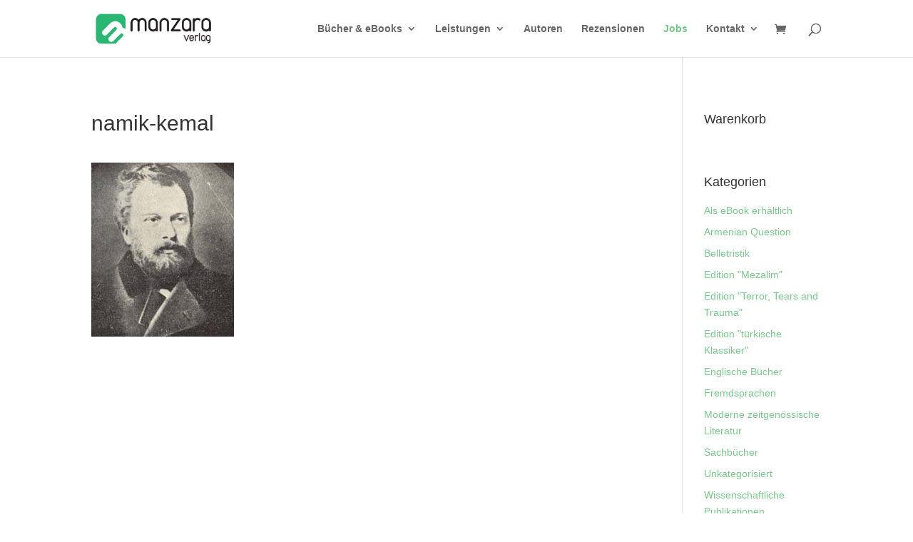

--- FILE ---
content_type: text/css
request_url: https://manzara-verlag.de/wp-content/et-cache/global/et-divi-customizer-global.min.css?ver=1764972636
body_size: 157
content:
@media only screen and (min-width:981px){.et_pb_slider,.et_pb_slider .et_pb_container{height:425px!important}.et_pb_slider,.et_pb_slider .et_pb_slide{max-height:425px}.et_pb_slider .et_pb_slide_description{position:relative;top:25%;padding-top:0!important;padding-bottom:0!important;height:auto!important}}.menu-item-648 a{color:#7cc68d!important}.form-row.terms label.checkbox{display:inline;padding-left:0}.form-row .terms{float:none}h1,h2,h3,h4,h5,h6{padding:20px 0 20px 0}

--- FILE ---
content_type: application/x-javascript; charset=utf-8
request_url: https://consent.cookiebot.com/7d087e0e-701b-4b86-b9b7-f7bae00307bf/cc.js?renew=false&referer=manzara-verlag.de&dnt=false&init=false
body_size: 211
content:
if(console){var cookiedomainwarning='Error: The domain MANZARA-VERLAG.DE is not authorized to show the cookie banner for domain group ID 7d087e0e-701b-4b86-b9b7-f7bae00307bf. Please add it to the domain group in the Cookiebot Manager to authorize the domain.';if(typeof console.warn === 'function'){console.warn(cookiedomainwarning)}else{console.log(cookiedomainwarning)}};

--- FILE ---
content_type: application/x-javascript
request_url: https://consentcdn.cookiebot.com/consentconfig/7d087e0e-701b-4b86-b9b7-f7bae00307bf/manzara-verlag.de/configuration.js
body_size: 127
content:
CookieConsent.configuration.tags.push({id:8579556,type:"script",tagID:"",innerHash:"-437879510",outerHash:"320496877",url:"",resolvedUrl:"",cat:[3]});CookieConsent.configuration.tags.push({id:8579558,type:"script",tagID:"",innerHash:"2068365974",outerHash:"395360947",url:"",resolvedUrl:"",cat:[4]});